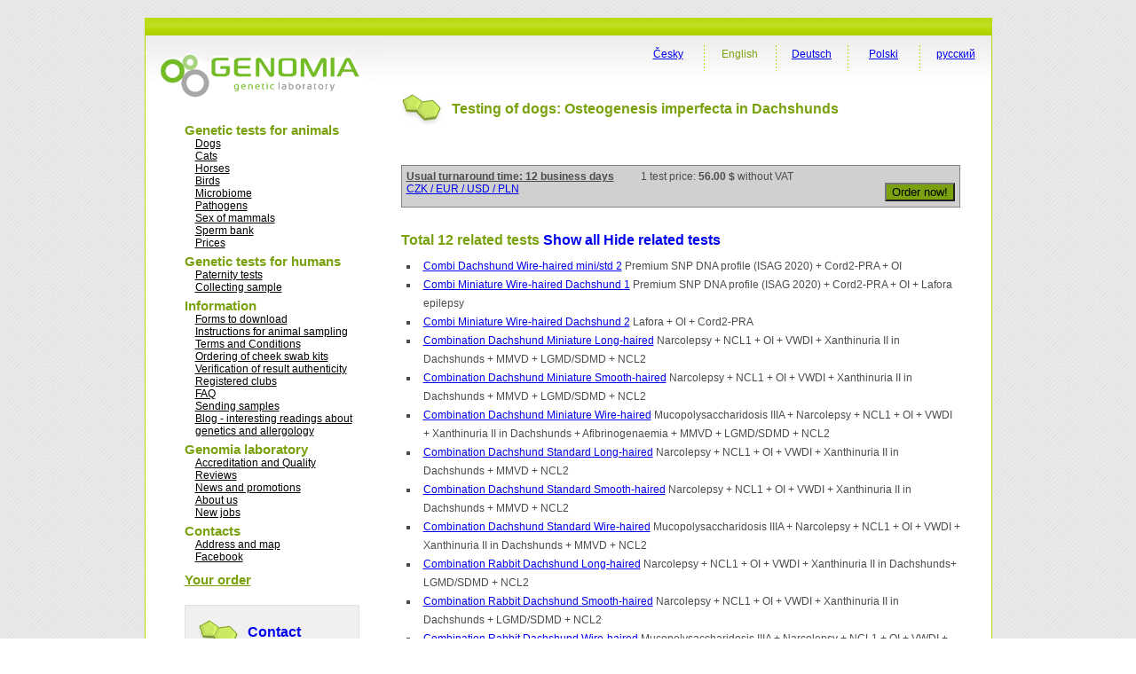

--- FILE ---
content_type: text/html; charset=utf-8
request_url: https://www.genomia.cz/en/test/osteogenesis-imperfecta/
body_size: 6689
content:
<!DOCTYPE html PUBLIC "-//W3C//DTD XHTML 1.0 Transitional//EN" "http://www.w3.org/TR/xhtml1/DTD/xhtml1-transitional.dtd">
<html xmlns="http://www.w3.org/1999/xhtml" lang="en-US">
  <head> 
    <meta charset="UTF-8">
    <meta name="viewport" content="width=device-width, initial-scale=1.0" />
    <title>      Genomia: Testing of dogs: Osteogenesis imperfecta in Dachshunds     </title>
    <link rel="manifest" href="/manifest.json">
    <link rel="stylesheet" href="/i/sty/main_frontend.css?v=9" type="text/css" />
    <link href="/i/jq/select2/css/select2.min.css" rel="stylesheet" />
    <script type="text/javascript" src="/i/jq/main_lab.js?v=1"></script>
    <script type="text/javascript" src="/i/min/jqbase.js?v=0"></script>
    <script type="text/javascript" src="/i/jq/select2/js/select2.full.min.js"></script>
    <script>
      
(function (w,d) {
 w.Deferred = w.Deferred || { };
 w.Deferred = function () {var f = [];
  var t = function() {if (w.jQuery) {
    while (f.length) { w.jQuery(d).ready(f.shift()); }}
  else {w.setTimeout(t, 250);}};
  t(); return {execute: function(g)
   {if (w.jQuery) {w.jQuery(d).ready(g);} else {f.push(g);} }};
 }();})(window, document);

      window.Deferred.execute(template_init_function);
    </script>
    
    <script async src="https://www.googletagmanager.com/gtag/js?id=UA-316223-9"></script>

    <script type="text/javascript">
        window.dataLayer = window.dataLayer || [];
        function gtag(){dataLayer.push(arguments);}
        gtag('js', new Date());
        gtag('config', 'UA-316223-9');
        gtag('config', 'AW-1068457566');
    </script>

    <script type="text/javascript" src="https://c.seznam.cz/js/rc.js"></script>
    <script>
    window.sznIVA.IS.updateIdentities({
      eid: null
    });
    var retargetingConf = {
    rtgId: 58374,
    consent: 0
    };
    if (window.rc && window.rc.retargetingHit) {
    window.rc.retargetingHit(retargetingConf);
    }
    </script>

    <link rel="shortcut icon" href="/favicon.ico" type="image/png" />

    <meta name="description" content="for all dachshund variants" />
    <link rel="image_src" href="/i/images/genomia-kolecka.jpg" />
    
    <style>
    .otaznicek {
        font-weight: bold;
    }
    .otaznicek {
        text-decoration: underline;
    }
    </style>
    <script type="text/javascript">
        $LAB
            .script("/i/boot/js/bootstrap.js").wait()
            .script("/i/jq/bootbox.min.js").wait();

        function cenik_info_otaznik(xall) {
            var help = "The stated time for test result determination is the usual time required for the test and the stated figure corresponds to the number of working days.  If you ordered more tests for one sample, so you will receive results of all tests together with the results of the most time-consuming test. For exact determination of the deadline for test results, please, do not hesitate to contact our laboratory."
            if (xall) {
                $(".otaznicek").attr("title", help);
            }else{
                $(".otaznicek").append("&nbsp;<a title='"+help+"' href='#' class='otaznicek'>?</a>");
                $(".otaznicek a").click(function() {
                    bootbox.alert(help, function() {
                        //xx
                    });
                    return false;
                });
            }
        };
        window.Deferred.execute(function(){
            cenik_info_otaznik(1);
        });
    </script>

    <style>
    img.f1 {padding: 5px; border: 1px solid #ccc; background: #FFF;}
    #page_right_col_content_header_text { float: none; }
    </style>

<script type="text/javascript">
!function(f,b,e,v,n,t,s){if(f.fbq)return;n=f.fbq=function(){n.callMethod?
n.callMethod.apply(n,arguments):n.queue.push(arguments)};if(!f._fbq)f._fbq=n;
n.push=n;n.loaded=!0;n.version='2.0';n.queue=[];t=b.createElement(e);t.defer!=0;t.async=!0;
t.src=v;s=b.getElementsByTagName(e)[0];s.parentNode.insertBefore(t,s)}(window,
document,'script','https://connect.facebook.net/en_US/fbevents.js');
fbq('init', '1643141529310279');
fbq('track', 'PageView');
</script>
<noscript><img height="1" width="1" style="display:none"
src="https://www.facebook.com/tr?id=1643141529310279&amp;ev=PageView&amp;noscript=1"
/></noscript>
</head>
<body>
  <div id='frontend' class="main">
  <div id="page_top">
  </div>
  
  <div class="page_middle">
    <div id="page_left_col">
      <div id="page_left_col_logo"><a href="/en/"
	><img src="/i/images/genomia_logo_new.png" alt="Genomia - genetics laboratory" border="0" /></a></div>
      <div class="page_left_col_clanek_box menu">
	<div class="m">Genetic tests for animals</div>
<div class="mm"><a href="/en/breedlist/dogs/">Dogs</a></div>
<div class="mm"><a href="/en/breedlist/cats/">Cats</a></div>
<div class="mm"><a href="/en/veterinarni/horse/">Horses</a></div>
<div class="mm"><a href="/en/birds/">Birds</a></div>
<div class="mm"><a href="/en/microbiome/">Microbiome</a></div>
<div class="mm"><a href="/en/pathogens/">Pathogens</a></div>
<div class="mm"><a href="/en/sex-mammals/">Sex of mammals</a></div>
<div class="mm"><a href="/en/kryokonzervace/">Sperm bank</a></div>
<div class="mm"><a href="/en/price-list/">Prices</a></div>
<div class="m">Genetic tests for humans</div>
<div class="mm"><a href="/en/otcovstvi/">Paternity tests</a></div>
<div class="mm"><a href="/en/human-sampling-video/">Collecting sample</a></div>
<div class="m">Information</div>
<div class="mm"><a href="/en/homepage/forms/">Forms to download</a></div>
<div class="mm"><a href='/en/pokyny/'>Instructions for animal sampling </a></div>
<div class="mm"><a href='/en/terms_conditions/'>Terms and Conditions</a></div>
<div class="mm"><a href='/en/dnakit/'>Ordering of cheek swab kits</a></div>
<div class="mm"><a href="/en/homepage/validator/">Verification of result authenticity</a></div>
<div class="mm"><a href="/en/homepage/clubs/">Registered clubs</a></div>
<div class="mm"><a href='/en/faq/'>FAQ</a></div>
<div class="mm"><a href='/en/sending/'>Sending samples</a></div>
<div class="mm"><a href='/en/blog/'>Blog - interesting readings about genetics and allergology</a></div>
<div class="m">Genomia laboratory</div>
<div class="mm"><a href='/en/quality/'>Accreditation and Quality</a></div>
<div class="mm"><a href="/en/recenze/">Reviews</a></div>
<div class="mm"><a href='/en/akce/'>News and promotions</a></div>
<div class="mm"><a href='/en/about/'>About us</a></div>
<div class="mm"><a href='/en/prace/'>New jobs</a></div>
<div class="m">Contacts</div>
<div class="mm"><a href="/en/kontakty/">Address and map</a></div>
<div class="mm"><a href="https://facebook.com/genomia">Facebook</a></div>
	<div class="page_left_col_clanek2 menu"
	  style="margin-top: 10px; margin-bottom: 20px;font-size: 12px;">
	  

      <div class="m"><a href="/en/objednavka/step3/">Your order</a></div>

	</div>
	<div class="page_left_col_clanek">
	  <div class="page_left_col_clanek_header">
	    <div class="page_left_col_clanek_header_text">
	      <h2><a class="none" href="/en/kontakty/">Contact</a></h2>
	    </div>
	  </div>
	  <div class="clr"></div>
	  <div class="page_left_col_clanek_text" style="position: relative;">
      <div style="position: absolute; right: 0;">
      <a href="https://www.facebook.com/genomialab"><img src="/i/g2/FB-f-Logo__blue_29.png" /></a>      
      <div style="margin-top: 4px"><a href="https://www.instagram.com/genomia_genetic_lab/"><img src="/i/g2/INSTA_logo_24bg.png" /></a></div>
      </div>
	    <p class="kontakt">Genomia s.r.o.<br />
	      Republikánská 6<br />
	      312 00 Pilsen<br />
	      e-mail: <a href="&#109;&#97;&#105;&#108;&#116;&#111;&#58;%6c%61%62%6f%72%61%74%6f%72@%67%65%6e%6f%6d%69%61.%63%7a">&#108;&#97;&#98;&#111;&#114;&#97;&#116;&#111;&#114;&#64;&#103;&#101;&#110;&#111;&#109;&#105;&#97;&#46;&#99;&#122;</a><br />
	      &raquo; <a href="/en/kontakty/">Contact &amp; location</a>
	    </p>
	  </div>
	</div>
      </div>
      <div class="page_left_col_clanek_text" style="position: relative; height: 120px;">&nbsp;</div>
    </div>

    <div id="page_right_col"><div id="page_right_col_menu_top">        
    <div class="page_right_col_menu_top_button">      
    <p><a href="/ru/test/osteogenesis-imperfecta/" hreflang="ru-RU">русский</a></p>
    </div>
    <div class="page_right_col_menu_top_cara"><img src="/i/images/cara_green_top.jpg" /></div>
    <div class="page_right_col_menu_top_button">      
    <p><a href="/pl/test/osteogenesis-imperfecta/" hreflang="pl-PL">Polski</a></p>
    </div>
    <div class="page_right_col_menu_top_cara"><img src="/i/images/cara_green_top.jpg" /></div>
    <div class="page_right_col_menu_top_button">      
    <p><a href="/de/test/osteogenesis-imperfecta/" hreflang="de-DE">Deutsch</a></p>
    </div>
    <div class="page_right_col_menu_top_cara"><img src="/i/images/cara_green_top.jpg" /></div>
    <div class="page_right_col_menu_top_button">      
    <p><span class='aa'>English</span></p>
    </div>
    <div class="page_right_col_menu_top_cara"><img src="/i/images/cara_green_top.jpg" /></div>
    <div class="page_right_col_menu_top_button">      
    <p><a href="/cz/test/osteogenesis-imperfecta/" hreflang="cs-CZ">Česky</a></p>
    </div>
    </div>
	  <div class="page_right_col_content_box">
	   <div  class="page_right_col_content">
	    <div class="page_right_col_content_header">
	      <div id="page_right_col_content_header_pict"><img src="/i/images/oddelovac_green_white.jpg" /></div>
	      <div id="page_right_col_content_header_text"><h1>Testing of dogs: Osteogenesis imperfecta in Dachshunds</h1></div>
	    </div>
      <div class="page_right_col_content_content layoutcontent">
	      








<div id='divCountryToggle'><div class='innerstateprice'>
<form method="POST" action="/en/objednavka/a_pricing/" >


<div class="frmrow">
    <label>Your country
        <br/><small>Is is nescessary for calculation of VAT.</small>
    </label>
    <div class="frmvalue">
<input style='width: auto' type="radio" id='idlabel_ststate_czech' name="ststate" value="czech"
        />
    Czech Republic
        <br/>
<input style='width: auto' type="radio" id='idlabel_ststate_polska' name="ststate" value="polska"
        />
    Polska
        <br/>
<input style='width: auto' type="radio" id='idlabel_ststate_eu' name="ststate" value="eu"
        />
    EU country
        <br/>
<input style='width: auto' type="radio" id='idlabel_ststate_noneu' name="ststate" value="noneu"
       checked='checked' />
    Outside of EU
        <br/>
    </div>
</div>

<span id="stvatreg_cont">
    
<div class="frmrow">
<label></label>
<div class="frmvalue">
<input style="float: left; width: auto; margin-right: 5px;" type="checkbox"   id="id_stvatreg" name="stvatreg" />
Are you VAT registered in EU country other than the Czech Republic?
</div>
</div>

</span>

<div class="frmrow">
    <label>Your currency
    </label>
    <div class="frmvalue">
<input style='width: auto' type="radio" id='idlabel_stcurr_1' name="stcurr" value="1"
        />
    CZK
<input style='width: auto' type="radio" id='idlabel_stcurr_2' name="stcurr" value="2"
        />
    EUR
<input style='width: auto' type="radio" id='idlabel_stcurr_3' name="stcurr" value="3"
       checked='checked' />
    USD
<input style='width: auto' type="radio" id='idlabel_stcurr_5' name="stcurr" value="5"
        />
    PLN
    </div>
</div>


<div class='statepricebuttons' >
    <input id='idstaceny' type='submit' name='reload' value='Update prices' />
    <input id='idstclose' type='submit' name='reload' value='Close' />
</div>

<script type="text/javascript">
window.Deferred.execute(function($){
    var curr_el = $("#divCountryToggle");
    var butt_el = $(".btnCountryToggle");

    $('input:radio[name=ststate]').change(function() {
        var state = $('input:radio[name=ststate]:checked').val();
        if (state == 'eu') {
            $("#stvatreg_cont").show();
            $("input:radio[name=stcurr]").prop('disabled', true);
            $("input:radio[name=stcurr]").filter("[value=2]").prop('checked', true).prop('disabled', false)            
        }else if (state == 'polska') {
            $("#stvatreg_cont").show();
            $("input:radio[name=stcurr]").prop('disabled', true);
            $("input:radio[name=stcurr]").filter("[value=5]").prop('checked', true).prop('disabled', false)            
        }else if (state == 'czech') {
            $("#stvatreg_cont").hide();
            $("#id_stvatreg").prop('checked', false);
            $("input:radio[name=stcurr]").prop('disabled', true);
            $("input:radio[name=stcurr]").filter("[value=1]").prop('checked', true).prop('disabled', false);
            $("input:radio[name=stcurr]").filter("[value=2]").prop('disabled', false);
        }else{
            $("input:radio[name=stcurr]").prop('disabled', true);
            $("input:radio[name=stcurr]").filter("[value=3]").prop('disabled', false);
            // $("input:radio[name=stcurr]").filter("[value=2]").prop('disabled', false);
            $("input:radio[name=stcurr]").filter("[value=2]").prop('checked', true).prop('disabled', false)
            $("#stvatreg_cont").hide();
            $("#id_stvatreg").prop('checked', false);
        }
        return false;
    });

    $("#idstaceny").bind('click', function() {
        var vatreg = "0";
        if ($("#id_stvatreg").prop('checked')) vatreg = "1";
        $.post("/en/objednavka/a_pricing/", {
                ststate: $('input:radio[name=ststate]:checked').val(),
                stcurr: $('input:radio[name=stcurr]:checked').val(),
                stvatreg: vatreg,
            },
            function() {
                window.location.reload();
            }
            );
       return false;
    });
    $("#idstclose").bind('click', function() {
        butt_el.show();
        curr_el.hide();
        return(false);
    });
    butt_el.click(function() {
        butt_el.hide();
        curr_el.show();
    });
    $('input:radio[name=ststate]').trigger('change');
    curr_el.hide();
});
</script>
</form>
</div></div>


<div class="pricebox">
    <div style="float: left; padding-right: 30px;" class="otaznicek">
        Usual turnaround time: 12 business days
    </div>
    <div style="float: left; padding-right: 30px;">
        1 test price: <strong>
        56.00 $
        </strong> without VAT
    </div>
    <div class="stateprice_btn" style="float: left; padding-right: 30px;">
    
<a href="#" class='btnCountryToggle'>CZK / EUR / USD / PLN</a>
</div>

    <div style="float: right;">
        <form method="POST" action="/en/objednavka/step1/"><input
        type="hidden" name="vid" value="490"/><input
        type="submit" value="Order now!" style="background: #79a20e;"/></form>
    </div>

    <div class="clearer"></div>
</div>


<div style="padding-top: 15px;"></div>
    <h2> Total 12 related tests
    <a href="#" id='btnShowAllSouv'>Show all</a>
    <a href="#" id='btnHideAllSouv'>Hide related tests</a></h2>
    
    <ul  style="margin-bottom: 20px;">
    <li class="jvTesty"><a href="/en/test/kombi-dachshundstdwire1/">Combi Dachshund Wire-haired mini/std 2</a> Premium SNP DNA profile (ISAG 2020) + Cord2-PRA + OI</li>
    <li class="jvTesty"><a href="/en/test/kombi-dachshundstdwire2/">Combi Miniature Wire-haired Dachshund 1</a> Premium SNP DNA profile (ISAG 2020) + Cord2-PRA + OI + Lafora epilepsy</li>
    <li class="jvTesty"><a href="/en/test/lafora-oi-cord2/">Combi Miniature Wire-haired Dachshund 2</a> Lafora + OI + Cord2-PRA</li>
    <li class="jvTesty"><a href="/en/test/kombi-dachshund6/">Combination Dachshund Miniature Long-haired</a> Narcolepsy + NCL1 + OI + VWDI + Xanthinuria II in Dachshunds + MMVD + LGMD/SDMD + NCL2</li>
    <li class="jvTesty"><a href="/en/test/kombi-dachshund5/">Combination Dachshund Miniature Smooth-haired</a> Narcolepsy + NCL1 + OI + VWDI + Xanthinuria II in Dachshunds  + MMVD + LGMD/SDMD + NCL2</li>
    <li class="jvTesty"><a href="/en/test/kombi-dachshund4/">Combination Dachshund Miniature Wire-haired</a> Mucopolysaccharidosis IIIA + Narcolepsy + NCL1 + OI + VWDI + Xanthinuria II in Dachshunds + Afibrinogenaemia  + MMVD + LGMD/SDMD + NCL2</li>
    <li class="jvTesty"><a href="/en/test/kombi-dachshund7/">Combination Dachshund Standard Long-haired</a> Narcolepsy + NCL1 + OI + VWDI + Xanthinuria II in Dachshunds + MMVD + NCL2</li>
    <li class="jvTesty"><a href="/en/test/kombi-dachshund9/">Combination Dachshund Standard Smooth-haired</a> Narcolepsy + NCL1 + OI + VWDI + Xanthinuria II in Dachshunds + MMVD + NCL2</li>
    <li class="jvTesty"><a href="/en/test/kombi-dachshund8/">Combination Dachshund Standard Wire-haired</a> Mucopolysaccharidosis IIIA + Narcolepsy + NCL1 + OI + VWDI + Xanthinuria II in Dachshunds + MMVD + NCL2</li>
    <li class="jvTesty"><a href="/en/test/kombi-dachshund2/">Combination Rabbit Dachshund Long-haired</a> Narcolepsy + NCL1 + OI + VWDI + Xanthinuria II in Dachshunds+ LGMD/SDMD + NCL2</li>
    <li class="jvTesty"><a href="/en/test/kombi-dachshund1/">Combination Rabbit Dachshund Smooth-haired</a> Narcolepsy + NCL1 + OI + VWDI + Xanthinuria II in Dachshunds + LGMD/SDMD + NCL2</li>
    <li class="jvTesty"><a href="/en/test/kombi-dachshund3/">Combination Rabbit Dachshund Wire-haired</a> Mucopolysaccharidosis IIIA + Narcolepsy + NCL1 + OI + VWDI + Xanthinuria II in Dachshunds + LGMD/SDMD + NCL2</li>
</ul>

<div class="txt">
<div class="htmleditor"><h1>Osteogenesis imperfecta</h1>
<p>Osteogenesis imperfecta (OI) is a hereditary disease affecting wire-haired and short-haired dachshunds. The disease is characterized by rarefaction of bones and teeth and the affected dogs show typical clinical symptoms already within the first three months of their life. A very serious complication of this disease is osteopenia that causes insufficient formation of lamellar bone particularly in long bones, vertebral column and skull leading to increased bone fragility. In the teeth, the dentine layers are thin and lack the characteristic tubular pattern.  The most important protein of the bone structure is collagen type I that is the most abundant protein in the body and the highly ordered fibril structure of this type I collagen is responsible for its mechanical properties and gives the bones elasticity. Defects in the structure of the highly ordered collagen I result in loss of bone stability and subsequent bone and teeth fragility and thus in development of osteogenesis imperfecta.</p>
<p>Drögemüller et al. (2009) have identified c.977T&gt;C mutation in SERPINH1 (serpin peptidase inhibitor, collagen binding protein 1) gene that is responsible for the development of osteogenesis imperfecta in dachshunds. Eckhardt et al. (2013) performed population screening and analysis of c.977T&gt;C mutation in 1352 dachshunds from 12 European countries. The highest frequency (17.3 %) of the OI-carriers was found in wire-haired dachshunds. Tests were performed across all different size varieties (standard, miniature, kaninchen dachshunds) in which a similar frequency of OI carriers was found. The mutated allele was also found in smooth-haired dachshunds and the possibility of its occurrence to a small extent in long-haired dachshunds cannot be excluded.</p>
<p>OI is autosomal recessive inherited disease. That means the disease affects dogs with P/P (positive / positive) genotype only. The dogs with P/N (positive / negative) genotype are clinically without any symptom. They are genetically considered carriers of the disease (heterozygotes). In offspring of two heterozygous animals following genotype distribution can be expected: 25 % N/N (healthy non-carriers), 25 % P/P (affected), and 50 % N/P (healthy carriers). Because of high risk of producing affected offspring, mating of two N/P animals (carriers) can not be recommended.</p>
<p>.</p>
<p class="citace">Reference:</p>
<p class="citace">Drögemüller C, Becker D, Brunner A, Haase B, Kircher P, et al. (2009) A Missense Mutation in the SERPINH1 Gene in Dachshunds with Osteogenesis Imperfecta. PLOS Genetics 5(7): e1000579.</p>
<p class="citace">Eckardt, J., Kluth, S., Dierks, C., Philipp, U., Distl, O. : Population screening for the mutation associated with osteogenesis imperfecta in dachshunds. Vet Rec 172:364, 2013. Pubmed reference: 23315765.</p>
<p class="citace">Seeliger, F., Leeb, T., Peters, M., Brügmann, M., Fehr, M., &amp; Hewicker-Trautwein, M. (2003). Osteogenesis Imperfecta in Two Litters of Dachshunds. Veterinary Pathology, 40(5), 530–539.</p></div>
</div>

<h2>Result report preview</h2>
    <div>
    <a href="/en/homepage/test_result_preview/490/?lng=en&png=0"
    ><img class="f1" src="/en/homepage/test_result_preview/490/?lng=en&png=1" /></a>
    &nbsp;
    </div>
<h2>Breed list
</h2>
<ul>
            <li class="jvRasy"><a href="/en/breed/dachshund-mini-long/">Dachshund Miniature Long-haired</a></li>
            <li class="jvRasy"><a href="/en/breed/dachshund-mini-smooth/">Dachshund Miniature Smooth-haired</a></li>
            <li class="jvRasy"><a href="/en/breed/dachshund-mini-wire/">Dachshund Miniature Wire-haired</a></li>
            <li class="jvRasy"><a href="/en/breed/dachshund-long/">Dachshund Standard Long-haired</a></li>
            <li class="jvRasy"><a href="/en/breed/dachshund-smooth/">Dachshund Standard Smooth-haired</a></li>
            <li class="jvRasy"><a href="/en/breed/dachshund-wire/">Dachshund Standard Wire-haired</a></li>
            <li class="jvRasy"><a href="/en/breed/dachshund-dwarf-long/">Rabbit Dachshund Long-haired</a></li>
            <li class="jvRasy"><a href="/en/breed/dachshund-rabbit-smooth/">Rabbit Dachshund Smooth-haired</a></li>
            <li class="jvRasy"><a href="/en/breed/dachshund-rabbit-wire/">Rabbit Dachshund Wire-haired</a></li>
</ul>


<div class="pricebox">
    <div style="float: left; padding-right: 30px;" class="otaznicek">
        Usual turnaround time: 12 business days
    </div>
    <div style="float: left; padding-right: 30px;">
        1 test price: <strong>
        56.00 $
        </strong> without VAT
    </div>
    <div class="stateprice_btn" style="float: left; padding-right: 30px;">
    
<a href="#" class='btnCountryToggle'>CZK / EUR / USD / PLN</a>
</div>

    <div style="float: right;">
        <form method="POST" action="/en/objednavka/step1/"><input
        type="hidden" name="vid" value="490"/><input
        type="submit" value="Order now!" style="background: #79a20e;"/></form>
    </div>

    <div class="clearer"></div>
</div>


    <script type="text/javascript">
    </script>

	    </div>
	  </div>
	  <div class="clr"></div>
      </div>
   </div></div>
    <div class="clr"></div>
    <div id="footer">
      <div id="footer2_left">&copy; 2008-2025 Genomia s.r.o., Czech Republic</div>
    </div>
    <div class="clr"></div>
  </div>
</body>
</html>
 
   
